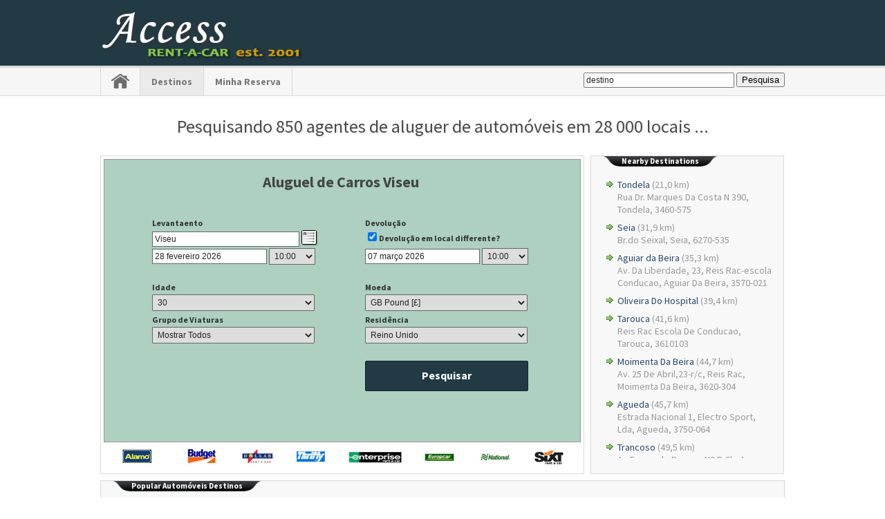

--- FILE ---
content_type: text/html; charset=utf-8
request_url: https://pt.access-rentacar.com/aluguel-de-carros/portugal/viseu
body_size: 11691
content:
<?xml version="1.0" encoding="UTF-8" ?>
<!DOCTYPE html PUBLIC "-//W3C//DTD XHTML 1.0 Transitional//EN" "http://www.w3.org/TR/xhtml1/DTD/xhtml1-transitional.dtd">
<html xmlns="http://www.w3.org/1999/xhtml">
<head>
<title>Aluguer de Carros Viseu | Avis, Alamo, Europcar, Hertz Viseu</title>
<link href="//fonts.googleapis.com/css?family=Source+Sans+Pro:400,700" rel="stylesheet" type="text/css" /><link rel="stylesheet" type="text/css" href="/css/accessrentacar.css?34" media="screen" />        
    <script src="/js/jquery.js?34" type="text/javascript"></script>
    <meta name="viewport" content="width=device-width, initial-scale=1" />
    <script type='text/javascript' src='//platform-api.sharethis.com/js/sharethis.js#property=5a2003f831a405001367115e&product=inline-share-buttons' async='async'></script>
<meta name="keywords" content="Aluguer de Carros Viseu" /><meta name="description" content="Se você estiver olhando para alugar um carro em Viseu não precisa olhar mais longe. Deveremos procurar mais de 550 aobtains de aluguer de carro para os preços mais baixos para lhe poupar tempo." /></head>
<body>
    
    <div class="header">
		<div class="page bg">
		    <div class="search vp6">
                <div class="links">
                     
                </div>
                <div class="find">
                    
<form action="/search" method="get" id="fm">
<input class="rd" autocomplete="off" type="text" name="q" id="q" value="destino" onfocus="this.value=''" /> 
<input type="submit" id="submit" value="Pesquisa" />
<input name="id" id="id" type="hidden" />
</form>
<script type="text/javascript">
    <!--
    $(document).ready(function () {
        $("input#q").autocomplete("/ajax/autosuggest", $("input#id"), null, {}, 0);
    });
    -->
</script>
                </div>
		    </div>
            <div class="logo">
                <a title="Access Rent-A-Car" href="/"><img src="/images/2/accessrentacar.jpg" alt="Access Rent-A-Car"></a>
            </div>
        </div>
    </div>
    <div class="navigation"> 
        <div class="page">
            <div class="menu">
				<ul>
                    <li class="home"><a href="/"><img alt="Pagina inicial" src="/images/2/home.png" /></a></li>
                    <li  class="selected"><a href="/aluguel-de-carros">Destinos</a></li> 
                    <li class="vp2"><a href="/minha-reserva">Minha Reserva</a></li> 
                    <li class="list vp2s"><a class="mobmenc"><img alt="" src="/images/2/menu.png" /></a></li> 
                </ul> 
		    </div>
        </div>
	</div> 
    <div class="navigation2"> 
        <div class="page vp2s">
            <div class="menu2">
				<ul class="ddMenu">             
                    <li class="vp2s"><a href="/minha-reserva">Minha Reserva</a></li>
                </ul> 
		    </div>
        </div>
	</div>     
    <div class="page">
        
    <div class="toptitle vp4">Pesquisando 850 agentes de aluguer de automóveis em 28 000 locais ...</div>
    <div class="content">
        <div class="reservation">
            <div class="form">
                <div class="sqborder">
                    <div class="sq sqyellow">
                        <div class="padding">
                            <h4 class="vp2">Aluguel de Carros Viseu </h4>
                            
                
<form target="_parent" id="form" name="form" action="/aluguel-de-carros/portugal/viseu" method="post">
    <div class="qt">
        <div class="qtt">
            <div class="qtleft">
                <div class="item">Levantaento</div>
                <div class="itemi">
                    <input class="isug" type="text" name="pSuggest" id="pSuggest" value="Viseu" autocomplete="off" onfocus="this.value=''" />
                    <img id="pAddress" align="absbottom" class="addicon vp3" title="Lt.50-r/c Dto., Viseu, 3500-236 (Portugal)" alt="Lt.50-r/c Dto., Viseu, 3500-236 (Portugal)" src="/images/address.png" />
                    <div></div>
                </div>
                <div>
                    <input readonly="readonly" class="cal" type="text" id="from" name="from" autocomplete="off" value="28 fevereiro 2026" />
                    <select class="time" name="pickuptime">
                        <option value="00:00">00:00</option><option value="00:15">00:15</option><option value="00:30">00:30</option><option value="00:45">00:45</option><option value="01:00">01:00</option><option value="01:15">01:15</option><option value="01:30">01:30</option><option value="01:45">01:45</option><option value="02:00">02:00</option><option value="02:15">02:15</option><option value="02:30">02:30</option><option value="02:45">02:45</option><option value="03:00">03:00</option><option value="03:15">03:15</option><option value="03:30">03:30</option><option value="03:45">03:45</option><option value="04:00">04:00</option><option value="04:15">04:15</option><option value="04:30">04:30</option><option value="04:45">04:45</option><option value="05:00">05:00</option><option value="05:15">05:15</option><option value="05:30">05:30</option><option value="05:45">05:45</option><option value="06:00">06:00</option><option value="06:15">06:15</option><option value="06:30">06:30</option><option value="06:45">06:45</option><option value="07:00">07:00</option><option value="07:15">07:15</option><option value="07:30">07:30</option><option value="07:45">07:45</option><option value="08:00">08:00</option><option value="08:15">08:15</option><option value="08:30">08:30</option><option value="08:45">08:45</option><option value="09:00">09:00</option><option value="09:15">09:15</option><option value="09:30">09:30</option><option value="09:45">09:45</option><option selected="selected" value="10:00">10:00</option><option value="10:15">10:15</option><option value="10:30">10:30</option><option value="10:45">10:45</option><option value="11:00">11:00</option><option value="11:15">11:15</option><option value="11:30">11:30</option><option value="11:45">11:45</option><option value="12:00">12:00</option><option value="12:15">12:15</option><option value="12:30">12:30</option><option value="12:45">12:45</option><option value="13:00">13:00</option><option value="13:15">13:15</option><option value="13:30">13:30</option><option value="13:45">13:45</option><option value="14:00">14:00</option><option value="14:15">14:15</option><option value="14:30">14:30</option><option value="14:45">14:45</option><option value="15:00">15:00</option><option value="15:15">15:15</option><option value="15:30">15:30</option><option value="15:45">15:45</option><option value="16:00">16:00</option><option value="16:15">16:15</option><option value="16:30">16:30</option><option value="16:45">16:45</option><option value="17:00">17:00</option><option value="17:15">17:15</option><option value="17:30">17:30</option><option value="17:45">17:45</option><option value="18:00">18:00</option><option value="18:15">18:15</option><option value="18:30">18:30</option><option value="18:45">18:45</option><option value="19:00">19:00</option><option value="19:15">19:15</option><option value="19:30">19:30</option><option value="19:45">19:45</option><option value="20:00">20:00</option><option value="20:15">20:15</option><option value="20:30">20:30</option><option value="20:45">20:45</option><option value="21:00">21:00</option><option value="21:15">21:15</option><option value="21:30">21:30</option><option value="21:45">21:45</option><option value="22:00">22:00</option><option value="22:15">22:15</option><option value="22:30">22:30</option><option value="22:45">22:45</option><option value="23:00">23:00</option><option value="23:15">23:15</option><option value="23:30">23:30</option><option value="23:45">23:45</option>
                    </select>
                </div>
            </div>
            <div class="qtright">
                <div class="vp3s" style="padding-top:20px;"></div>
                <div class="item">Devolução</div>
                <div class="itemi">
                   <div id="do" style="display:none;">
                        <input class="isug" type="text" name="dSuggest" id="dSuggest" value="" autocomplete="off" onfocus="this.value=''" />
                        <img align="absbottom" class="addicon vp3" id="dAddress" alt="" src="/images/address.png" />
                        <div></div>
                    </div> 
                    <div id="dont" class="dont"><input class="item" type="checkbox" checked="checked" id="same" name="same" onclick="$select(this);" /><label for="same">Devolução em local differente?</label></div>
                </div>
                <div>
                    <input readonly="readonly" class="cal" type="text" id="to" name="to" autocomplete="off" value="07 março 2026"/>
                    <select class="time" name="dropofftime">
                        <option value="00:00">00:00</option><option value="00:15">00:15</option><option value="00:30">00:30</option><option value="00:45">00:45</option><option value="01:00">01:00</option><option value="01:15">01:15</option><option value="01:30">01:30</option><option value="01:45">01:45</option><option value="02:00">02:00</option><option value="02:15">02:15</option><option value="02:30">02:30</option><option value="02:45">02:45</option><option value="03:00">03:00</option><option value="03:15">03:15</option><option value="03:30">03:30</option><option value="03:45">03:45</option><option value="04:00">04:00</option><option value="04:15">04:15</option><option value="04:30">04:30</option><option value="04:45">04:45</option><option value="05:00">05:00</option><option value="05:15">05:15</option><option value="05:30">05:30</option><option value="05:45">05:45</option><option value="06:00">06:00</option><option value="06:15">06:15</option><option value="06:30">06:30</option><option value="06:45">06:45</option><option value="07:00">07:00</option><option value="07:15">07:15</option><option value="07:30">07:30</option><option value="07:45">07:45</option><option value="08:00">08:00</option><option value="08:15">08:15</option><option value="08:30">08:30</option><option value="08:45">08:45</option><option value="09:00">09:00</option><option value="09:15">09:15</option><option value="09:30">09:30</option><option value="09:45">09:45</option><option selected="selected" value="10:00">10:00</option><option value="10:15">10:15</option><option value="10:30">10:30</option><option value="10:45">10:45</option><option value="11:00">11:00</option><option value="11:15">11:15</option><option value="11:30">11:30</option><option value="11:45">11:45</option><option value="12:00">12:00</option><option value="12:15">12:15</option><option value="12:30">12:30</option><option value="12:45">12:45</option><option value="13:00">13:00</option><option value="13:15">13:15</option><option value="13:30">13:30</option><option value="13:45">13:45</option><option value="14:00">14:00</option><option value="14:15">14:15</option><option value="14:30">14:30</option><option value="14:45">14:45</option><option value="15:00">15:00</option><option value="15:15">15:15</option><option value="15:30">15:30</option><option value="15:45">15:45</option><option value="16:00">16:00</option><option value="16:15">16:15</option><option value="16:30">16:30</option><option value="16:45">16:45</option><option value="17:00">17:00</option><option value="17:15">17:15</option><option value="17:30">17:30</option><option value="17:45">17:45</option><option value="18:00">18:00</option><option value="18:15">18:15</option><option value="18:30">18:30</option><option value="18:45">18:45</option><option value="19:00">19:00</option><option value="19:15">19:15</option><option value="19:30">19:30</option><option value="19:45">19:45</option><option value="20:00">20:00</option><option value="20:15">20:15</option><option value="20:30">20:30</option><option value="20:45">20:45</option><option value="21:00">21:00</option><option value="21:15">21:15</option><option value="21:30">21:30</option><option value="21:45">21:45</option><option value="22:00">22:00</option><option value="22:15">22:15</option><option value="22:30">22:30</option><option value="22:45">22:45</option><option value="23:00">23:00</option><option value="23:15">23:15</option><option value="23:30">23:30</option><option value="23:45">23:45</option>
                    </select>
                </div>
            </div>                        
            <div class="qtleft">
                <div style="padding-top:20px;"></div>
                <div class="item">Idade</div>
                <div>                                 
                    <select class="rd sct" name="age">
                        <option value="17">17</option><option value="18">18</option><option value="19">19</option><option value="20">20</option><option value="21">21</option><option value="22">22</option><option value="23">23</option><option value="24">24</option><option value="25">25</option><option value="26">26</option><option value="27">27</option><option value="28">28</option><option value="29">29</option><option selected="selected" value="30">30</option><option value="31">31</option><option value="32">32</option><option value="33">33</option><option value="34">34</option><option value="35">35</option><option value="36">36</option><option value="37">37</option><option value="38">38</option><option value="39">39</option><option value="40">40</option><option value="41">41</option><option value="42">42</option><option value="43">43</option><option value="44">44</option><option value="45">45</option><option value="46">46</option><option value="47">47</option><option value="48">48</option><option value="49">49</option><option value="50">50</option><option value="51">51</option><option value="52">52</option><option value="53">53</option><option value="54">54</option><option value="55">55</option><option value="56">56</option><option value="57">57</option><option value="58">58</option><option value="59">59</option><option value="60">60</option><option value="61">61</option><option value="62">62</option><option value="63">63</option><option value="64">64</option><option value="65">65</option><option value="66">66</option><option value="67">67</option><option value="68">68</option><option value="69">69</option><option value="70">70</option><option value="71">71</option><option value="72">72</option><option value="73">73</option><option value="74">74</option><option value="75">75</option><option value="76">76</option><option value="77">77</option><option value="78">78</option><option value="79">79</option><option value="80">80</option>
                    </select>
                </div>
            </div>                            
            <div class="qtright vp3">
                <div style="padding-top:20px;"></div>
                <div class="item">Moeda</div>
                <div>
                    <select class="rd sct" name="currency">
                        <option value="EUR">Euro [€]</option>
                        <option selected="selected" value="GBP">GB Pound [£]</option>
                        <option value="USD">US Dollar [$]</option>
                        <option value="ARS">Argentine Pesos [$]</option>
                        <option value="AUD">Australian Dollars [$]</option>
                        <option value="BHD">Bahrain Dinar</option>
                        <option value="BDT">Bangladesh Taka [Tk]</option>
                        <option value="BRL">Brazilian Reais [R$]</option>
                        <option value="MMK">Burmese Kyat [K]</option>
                        <option value="CAD">Canadian Dollars [$]</option>
                        <option value="CLP">Chilean Pesos [$]</option>
                        <option value="CNY">Chinese Yuan Renminbi</option>
                        <option value="CZK">Czech Koruny [Kc]</option>
                        <option value="DKK">Danish Kroner [kr]</option>
                        <option value="EGP">Egyptian Pounds</option>
                        <option value="HKD">Hong Kong Dollars</option>
                        <option value="HUF">Hungarian Forint [Ft]</option>
                        <option value="INR">Indian Rupees</option>
                        <option value="JPY">Japanese Yen [¥]</option>
                        <option value="JOD">Jordan Dinars</option>
                        <option value="KWD">Kuwaiti Dinars</option>
                        <option value="MOP">Macau Pataca [MOP$]</option>
                        <option value="MYR">Malaysian Ringgit [$]</option>
                        <option value="MXN">Mexican Pesos [$]</option>
                        <option value="NZD">New Zealand Dollars [$]</option>
                        <option value="NOK">Norwegian Kroner [kr]</option>
                        <option value="OMR">Omani Rials</option>
                        <option value="PKR">Pakistan Rupees</option>
                        <option value="PHP">Philippines Pesos [Php]</option>
                        <option value="PLN">Polish Zloty [zl]</option>
                        <option value="QAR">Qatari Riyals</option>
                        <option value="RUB">Russian Rubles</option>
                        <option value="SAR">Saudi Riyals</option>
                        <option value="SGD">Singapore Dollars [$]</option>
                        <option value="ZAR">South African Rand [R]</option>
                        <option value="LKR">Sri Lanka Rupees</option>
                        <option value="SEK">Swedish Kronor [kr]</option>
                        <option value="CHF">Swiss Francs [CHF]</option>
                        <option value="TWD">Taiwan New Dollars [NT$]</option>
                        <option value="THB">Thai Baht</option>
                        <option value="TRY">Turkey New Lira [TL]</option>
                        <option value="AED">United Arab Emirates Dirhams</option>
                        <option value="VND">Vietnam Dong</option>
                    </select>
                </div>
            </div>
            <div class="qtleft vp3">
                <div class="item">Grupo de Viaturas</div>
                <div>
                    <select class="rd sct" name="group">
                        <option value="0">Mostrar Todos</option><option value="1,20,33">Mini</option><option value="3,34">Economy</option><option value="2,4,35">Compact</option><option value="5,6,7,36,37,22,41">Standard / Intermediate</option><option value="8,38">Fullsize</option><option value="9,10,39,40">Luxury / Premium</option><option value="11,12,13,14,15,16,17,18,19,25,26">Van / Minivan</option><option value="27,28,29,30,31">SUV</option><option value="21,23,24,32">Exotic / Special</option>
                    </select>
                </div>
            </div>                           
            <div class="qtright">
                <div class="item">Residência</div>
                <div>
                    <select class="rd sct" name="country">
                        <option value="AF">Afeganistão</option><option value="ZA">África do Sul</option><option value="AL">Albânia</option><option value="DE">Alemanha</option><option value="AD">Andorra</option><option value="AO">Angola</option><option value="AI">Anguilla</option><option value="AQ">Antártica</option><option value="AG">Antígua e Barbuda</option><option value="AN">Antilhas Holandesas</option><option value="SA">Arábia Saudita</option><option value="DZ">Argélia</option><option value="AR">Argentina</option><option value="AM">Armênia</option><option value="AW">Aruba</option><option value="AU">Austrália</option><option value="AT">Áustria</option><option value="AZ">Azerbaijão</option><option value="BS">Bahamas</option><option value="BD">Bangladesh</option><option value="BB">Barbados</option><option value="BH">Bareine</option><option value="BE">Bélgica</option><option value="BZ">Belize</option><option value="BJ">Benin</option><option value="BM">Bermudas</option><option value="BY">Bielo Rússia</option><option value="BO">Bolívia</option><option value="BA">Bósnia Herzegóvina</option><option value="BW">Botsuana</option><option value="BR">Brasil</option><option value="BN">Brunei</option><option value="BG">Bulgária</option><option value="BF">Burkina Fasso</option><option value="BI">Burundi</option><option value="BT">Butão</option><option value="CV">Cabo Verde</option><option value="CM">Camarões</option><option value="KH">Camboja</option><option value="CA">Canadá</option><option value="QA">Catar</option><option value="KZ">Cazaquistão</option><option value="TD">Chade</option><option value="CL">Chile</option><option value="CN">China</option><option value="CY">Chipre</option><option value="CO">Colômbia</option><option value="CG">Congo</option><option value="KP">Coréia do Norte</option><option value="KR">Coréia do Sul</option><option value="CI">Costa do Marfim</option><option value="CR">Costa Rica</option><option value="HR">Croácia</option><option value="CU">Cuba</option><option value="DK">Dinamarca</option><option value="DJ">Djibuti</option><option value="DM">Dominica</option><option value="EG">Egito</option><option value="SV">El Salvador</option><option value="AE">Emirados Árabes Unidos</option><option value="EC">Equador</option><option value="ER">Eritréia</option><option value="SK">Eslováquia</option><option value="SI">Eslovênia</option><option value="ES">Espanha</option><option value="US">Estados Unidos</option><option value="EE">Estônia</option><option value="ET">Etiópia</option><option value="FJ">Fiji</option><option value="PH">Filipinas</option><option value="FI">Finlândia</option><option value="FR">França</option><option value="GA">Gabão</option><option value="GM">Gâmbia</option><option value="GH">Gana</option><option value="GE">Geórgia</option><option value="GI">Gibraltar</option><option value="GD">Granada</option><option value="GR">Grécia</option><option value="GL">Gronelândia</option><option value="GP">Guadalupe</option><option value="GU">Guam</option><option value="GT">Guatemala</option><option value="GY">Guiana</option><option value="GN">Guiné</option><option value="GW">Guiné Bissau</option><option value="GQ">Guiné Equatorial</option><option value="HT">Haiti</option><option value="HM">Heard Island and McDonald Islands</option><option value="HN">Honduras</option><option value="HK">Hong Kong</option><option value="UM">Howland Island</option><option value="HU">Hungria</option><option value="YE">Iêmen</option><option value="BV">Ilha Bouvet</option><option value="CX">Ilha Natal</option><option value="NF">Ilha Norfolk</option><option value="KY">Ilhas Cayman</option><option value="CC">Ilhas Coco</option><option value="KM">Ilhas Comores</option><option value="CK">Ilhas Cook</option><option value="FO">Ilhas Faroé</option><option value="GS">Ilhas Geórgia do Sul e Sandwich do Sul</option><option value="FK">Ilhas Malvinas</option><option value="MP">Ilhas Marianas do Norte</option><option value="MH">Ilhas Marshall</option><option value="SB">Ilhas Salomão</option><option value="SC">Ilhas Seychelles</option><option value="SJ">Ilhas Svalbard e Jan Mayen</option><option value="TC">Ilhas Turks e Caicos</option><option value="VI">Ilhas Virgens</option><option value="VG">Ilhas Virgens Britânicas</option><option value="WF">Ilhas Wallis e Futuna</option><option value="IN">Índia</option><option value="ID">Indonésia</option><option value="IR">Irão</option><option value="IQ">Iraque</option><option value="IE">Irlanda</option><option value="IS">Islândia</option><option value="IL">Israel</option><option value="IT">Itália</option><option value="JM">Jamaica</option><option value="JP">Japão</option><option value="UM">Jarvis Island</option><option value="UM">Johnston Atoll</option><option value="JO">Jordânia</option><option value="UM">Kingman Reef</option><option value="KI">Kiribati</option><option value="KW">Kuwait</option><option value="LA">Laos</option><option value="LS">Lesoto</option><option value="LV">Letônia</option><option value="LB">Líbano</option><option value="LR">Libéria</option><option value="LY">Líbia Árabe Jamahiriya</option><option value="LI">Lichtenstein</option><option value="LT">Lituânia</option><option value="LU">Luxemburgo</option><option value="MO">Macau</option><option value="MK">Macedónia</option><option value="MG">Madagascar</option><option value="MY">Malásia</option><option value="MW">Malauí</option><option value="MV">Maldivas</option><option value="ML">Mali</option><option value="MT">Malta</option><option value="MA">Marrocos</option><option value="MQ">Martinica</option><option value="MU">Maurício</option><option value="MR">Mauritânia</option><option value="YT">Mayotte</option><option value="MX">México</option><option value="MM">Mianmá</option><option value="FM">Micronésia</option><option value="UM">Midway Islands</option><option value="MZ">Moçambique</option><option value="MD">Moldávia</option><option value="MC">Mônaco</option><option value="MN">Mongólia</option><option value="MS">Montserrat</option><option value="NA">Namíbia</option><option value="NR">Nauru</option><option value="NP">Nepal</option><option value="NI">Nicarágua</option><option value="NE">Níger</option><option value="NG">Nigéria</option><option value="NU">Niue</option><option value="NO">Noruega</option><option value="NC">Nova Caledónia</option><option value="NZ">Nova Zelândia</option><option value="OM">Omã</option><option value="NL">Países Baixos</option><option value="PW">Palau</option><option value="UM">Palmyra Atoll</option><option value="PA">Panamá</option><option value="PG">Papua Nova Guiné</option><option value="PK">Paquistão</option><option value="PY">Paraguai</option><option value="PE">Peru</option><option value="PN">Pitcairn</option><option value="PF">Polinésia Francesa</option><option value="PL">Polônia</option><option value="PR">Porto Rico</option><option value="PT">Portugal</option><option value="KE">Quênia</option><option value="KG">Quirguistão</option><option selected="selected" value="GB">Reino Unido</option><option value="CF">República Centro Africana</option><option value="CZ">República Checa</option><option value="CD">República Democrática do Congo</option><option value="DO">República Dominicana</option><option value="RE">Reunião</option><option value="RO">Romênia</option><option value="RW">Ruanda</option><option value="RU">Rússia</option><option value="EH">Saara Ocidental</option><option value="PM">Saint Pierre e Miquelon</option><option value="WS">Samoa</option><option value="AS">Samoa Americana</option><option value="SM">San Marino</option><option value="SH">Santa Helena</option><option value="LC">Santa Lúcia</option><option value="VA">Santa Sé</option><option value="KN">São Cristóvão e Névis</option><option value="ST">São Tomé e Príncipe</option><option value="VC">São Vincente e Granadinas</option><option value="SN">Senegal</option><option value="CS">Serbia and Montenegro</option><option value="SL">Serra Leoa</option><option value="SG">Singapura</option><option value="SY">Síria</option><option value="SO">Somália</option><option value="LK">Sri Lanka</option><option value="SZ">Suazilândia</option><option value="SD">Sudão</option><option value="SE">Suécia</option><option value="CH">Suíça</option><option value="SR">Suriname</option><option value="SJ">Svalbard</option><option value="TH">Tailândia</option><option value="TW">Taiwan</option><option value="TJ">Tajiquistão</option><option value="TZ">Tanzânia</option><option value="IO">Território Britânico do Oceano Índico</option><option value="TF">Territórios Franceses do Sul</option><option value="UM">Territórios Insulares</option><option value="TL">Timor Leste</option><option value="TG">Togo</option><option value="TO">Tonga</option><option value="TK">Toquelau</option><option value="TT">Trindade e Tobago</option><option value="TN">Tunísia</option><option value="TM">Turquemenistão</option><option value="TR">Turquia</option><option value="TV">Tuvalu</option><option value="UA">Ucrânia</option><option value="UG">Uganda</option><option value="UY">Uruguai</option><option value="UZ">Uzbequistão</option><option value="VU">Vanuatu</option><option value="VE">Venezuela</option><option value="VN">Vietnã</option><option value="VI">Virgin Islands (US)</option><option value="UM">Wake Island</option><option value="ZM">Zâmbia</option><option value="ZW">Zimbábwe</option>
                    </select>
                </div>
            </div>
            <div class="qtright">
                <div class="btnitem"><a class="button" id="submit" name="submit" onclick="document.getElementById('form').submit()"><span class="wide">Pesquisar</span></a></div>
            </div>
        </div>
        <input type="hidden" name="pid" id="pid" value="4210" />                
        <input type="hidden" name="did" id="did" value="4210" />
    </div>
</form>              
<script type="text/javascript">
    function $select(a) { if (!a.checked) { $('#do').css({ display: "block" }); $('#dont').css({ display: "none" }); } else { $('#do').css({ display: "none" }); $('#dont').css({ display: "block" }); } } var frm = document.getElementById("form"); if (frm) { frm.onsubmit = function () { return false; }; } $(document).ready(function () { $("input#dSuggest").autocomplete("/ajax/autosuggest", $("input#did"), $("#dAddress"), {}, 0); $("input#pSuggest").autocomplete("/ajax/autosuggest", $("input#pid"), $("#pAddress"), {}, 0); $.datepicker.setDefaults($.datepicker.regional['pt']); var dates = $("#from, #to").datepicker({ defaultDate: "+1w", dateFormat: 'dd MM yy', changeMonth: false, minDate: 0, maxDate: "+24M", numberOfMonths: $(window).width() > 525 ? 2 : 1, onSelect: function (selectedDate) { var option = this.id == "from" ? "minDate" : "maxDate", instance = $(this).data("datepicker"), date = $.datepicker.parseDate(instance.settings.dateFormat || $.datepicker._defaults.dateFormat, selectedDate, instance.settings); dates.not(this).datepicker("option", option, date); } }); });
</script>
                        </div>
                    </div> 
                    <div class="logos"></div>
                </div>
            </div>
        </div>
        <div class="insentive">
            
            <div class="sq sqlight">
                <h3><span>Nearby Destinations</span></h3>
			    <div class="padding" style="overflow:auto;height:405px;">
                    
                            <div class="bullet listnearby"><a href="/aluguel-de-carros/portugal/tondela">Tondela</a> (21,0 km)</div> 
                            <div class="address">Rua Dr. Marques Da Costa N 390, Tondela, 3460-575</div>
                        
                            <div class="bullet listnearby"><a href="/aluguel-de-carros/portugal/seia">Seia</a> (31,9 km)</div> 
                            <div class="address">Br.do Seixal, Seia, 6270-535</div>
                        
                            <div class="bullet listnearby"><a href="/aluguel-de-carros/portugal/aguiar-da-beira">Aguiar da Beira</a> (35,3 km)</div> 
                            <div class="address">Av. Da Liberdade, 23, Reis Rac-escola Conducao, Aguiar Da Beira, 3570-021</div>
                        
                            <div class="bullet listnearby"><a href="/aluguel-de-carros/portugal/oliveira-do-hospital">Oliveira Do Hospital</a> (39,4 km)</div> 
                            <div class="address"></div>
                        
                            <div class="bullet listnearby"><a href="/aluguel-de-carros/portugal/tarouca">Tarouca</a> (41,6 km)</div> 
                            <div class="address">Reis Rac Escola De Conducao, Tarouca, 3610103</div>
                        
                            <div class="bullet listnearby"><a href="/aluguel-de-carros/portugal/moimenta-da-beira">Moimenta Da Beira</a> (44,7 km)</div> 
                            <div class="address">Av. 25 De Abril,23-r/c, Reis Rac, Moimenta Da Beira, 3620-304</div>
                        
                            <div class="bullet listnearby"><a href="/aluguel-de-carros/portugal/agueda">Agueda</a> (45,7 km)</div> 
                            <div class="address">Estrada Nacional 1, Electro Sport, Lda, Agueda, 3750-064</div>
                        
                            <div class="bullet listnearby"><a href="/aluguel-de-carros/portugal/trancoso">Trancoso</a> (49,5 km)</div> 
                            <div class="address">Av Fernando Pessoa N8 R Ch, Av. Fernando Pessoa, 8 - R/c Dt, Trancoso, 6420 018</div>
                        
                </div> 
            </div> 
            
        </div>
        
        <div class="sq sqlight">
            <h3><span>Popular Automóveis Destinos</span></h3>
			<div class="padding">
                <span id="ctl00_Body_PopularLocations"><span><div class="bullet listfull"><a href="/aluguel-de-carros/portugal/aeroporto-de-faro">Faro</a></div></span><span><div class="bullet listfull"><a href="/aluguel-de-carros/portugal/aeroporto-de-funchal-int-madeira">Funchal Int Madeira</a></div></span><span><div class="bullet listfull"><a href="/aluguel-de-carros/portugal/aeroporto-de-lisboa">Lisboa</a></div></span><span><div class="bullet listfull"><a href="/aluguel-de-carros/portugal/aeroporto-de-ponta-delgada-acores">Ponta Delgada Açores</a></div></span><span><div class="bullet listfull"><a href="/aluguel-de-carros/portugal/aeroporto-do-porto">do Porto</a></div></span><span><div class="bullet listfull"><a href="/aluguel-de-carros/portugal/albufeira">Albufeira</a></div></span><span><div class="bullet listfull"><a href="/aluguel-de-carros/portugal/almada">Almada</a></div></span><span><div class="bullet listfull"><a href="/aluguel-de-carros/portugal/braga">Braga</a></div></span><span><div class="bullet listfull"><a href="/aluguel-de-carros/portugal/canico-de-baixo-madeira">Canico De Baixo Madeira</a></div></span><span><div class="bullet listfull"><a href="/aluguel-de-carros/portugal/cascais">Cascais</a></div></span><span><div class="bullet listfull"><a href="/aluguel-de-carros/portugal/covilha">Covilhã</a></div></span><span><div class="bullet listfull"><a href="/aluguel-de-carros/portugal/estoril">Estoril</a></div></span><span><div class="bullet listfull"><a href="/aluguel-de-carros/portugal/guarda">Guarda</a></div></span><span><div class="bullet listfull"><a href="/aluguel-de-carros/portugal/lagos">Lagos</a></div></span><span><div class="bullet listfull"><a href="/aluguel-de-carros/portugal/leiria">Leiria</a></div></span><span><div class="bullet listfull"><a href="/aluguel-de-carros/portugal/viseu">Viseu</a></div></span></span> 
            </div>  
        </div>
        
    </div> 
    
    <div class="content midway">                        
        <div class="table">    
                    
                <div class="bc" itemprop="breadcrumb">
                    <span itemscope="itemscope" itemtype="http://data-vocabulary.org/Breadcrumb"><a itemprop="url" href="/"><span itemprop="title">Pagina inicial</a></span></span> &raquo; 
                    <span itemscope="itemscope" itemtype="http://data-vocabulary.org/Breadcrumb"><a itemprop="url" href="/aluguel-de-carros"><span itemprop="title">Destinos</a></span></span> &raquo;  
                    <span itemscope="itemscope" itemtype="http://data-vocabulary.org/Breadcrumb"><a itemprop="url" href="/aluguel-de-carros/portugal"><span itemprop="title">Portugal</a></span></span> &raquo;  
                    <span itemscope="itemscope" itemtype="http://data-vocabulary.org/Breadcrumb"><span itemprop="title">Aluguel de Carros Viseu</span></span>
                </div>
                <h1>Aluguer de Carros Viseu</h1>
                <p>Viseu é uma cidade em Portugal. Faz parte da região centro. Um destino de Viseu carro será muito prático para você mover livremente na cidade e arredores. Cidade da arte e da história, tem muitos monumentos dignos de interesse. Você terá a oportunidade de ir à descoberta do património da cidade Agrimensura suas ruas em seu carro de destino em Viseu.</p><h3>Carro de viagem de destino em Viseu</h3><p>Você faz na cidade de Viseu, você pode pegar um avião e desembarque nas pistas do aeroporto do Porto e, em seguida, tomar um trem ou até mesmo um ônibus para obter para a cidade. Você também pode, depois de seu vôo, recuperar seu destino de carro em Viseu para chegar ao seu lugar de residência. A cidade tem uma rede de transportes públicos que serve a toda a Comunidade. Você também pode vir diretamente para o carro de Viseu do destino com muitas estradas que levam a cidade.</p><h4>Os passeios mais bonitos em nesta cidade</h4><p>Na cidade de nesta cidade, você vai descobrir a estátua de Enrique o navegador e o Rossio. A porta do Soar de Cima data do século XV. Em seguida é a nossa Senhora dos remédios capela datada do século XVIII. No carro de nesta cidade do destino, ir até a Igreja do século XII. A biblioteca da cidade e a Igreja da misericórdia também são dignos de interesse. A metrópole tem também muito interessantes museus, como o grande Vasco Museum, que fica em um antigo Palácio Episcopal.</p><p>Ir no carro de nesta cidade do destino, do centro comercial Fórum nesta cidade, que tem uma arquitetura muito futurista. A cidade de nesta cidade acolhe muitos eventos culturais e festivos durante todo o ano. Desfrute de seu carro de nesta cidade do destino, para ir para a descoberta da região. Você também pode visitar as cidades vizinhas de Almeida e o local de seu forte, Porto e seu centro de classificadas património da Unesco, Coimbra e sua cidade velha ou Avera e barcos tradicionais. Se você tiver tempo, você pode ir no país vizinho, a Espanha.</p><p>Durante a sua estadia na cidade de nesta cidade, você terá a oportunidade de descobrir as especialidades gastronómicas da região e o país. Se é no centro da cidade ou no seu carro de excursões de destino em nesta cidade, você encontrará sempre um restaurante tradicional para saborear um cabrito assada é um garoto assado ou até mesmo um cozido tem portuguesabroth com a carne e o veobtainables.</p>
             
        </div> 
    </div> 
    
    </div>       
    <div class="footer">
        <div class="page">     
            <div class="social">
                <div class="right">
                    <div class="sharethis-inline-share-buttons"></div>
                </div>    
                <div class="secure vp4"></div>
            </div>
            <div class="copyright">                           
	            <div class="culture">
                    
    
            <a href="https://www.access-rentacar.com/car-hire/portugal/viseu"><img title="Car Hire Viseu" alt="Car Hire Viseu" src="/images/culture/gb.gif" /></a>
            
            <a href="https://it.access-rentacar.com/noleggioauto/portogallo/viseu"><img title="Noleggio Auto Viseu" alt="Noleggio Auto Viseu" src="/images/culture/it.gif" /></a>
            
            <a href="https://es.access-rentacar.com/alquiler-de-coches/portugal/viseu"><img title="Alquiler de Coches Viseu" alt="Alquiler de Coches Viseu" src="/images/culture/es.gif" /></a>
            
            <a href="https://pt.access-rentacar.com/aluguel-de-carros/portugal/viseu"><img title="Aluguel de Carros Viseu" alt="Aluguel de Carros Viseu" src="/images/culture/pt.gif" /></a>
            
            <a href="https://no.access-rentacar.com/leiebil/portugal/viseu"><img title="Leiebil Viseu" alt="Leiebil Viseu" src="/images/culture/no.gif" /></a>
            
                </div>
                <div>Copyright © 2001 - 2026 Access Rent-A-Car. All rights reserved.</div>
            </div>
        </div>  
    </div>      
    <script id="shareScript" type="text/javascript">var switchTo5x = true;</script>
    <script type="text/javascript">
        $(document).ready(function () {
            $('.mobmenc').click(function () {
                $('.navigation2').toggle();
            });
        });
    </script>           
</body>
</html>